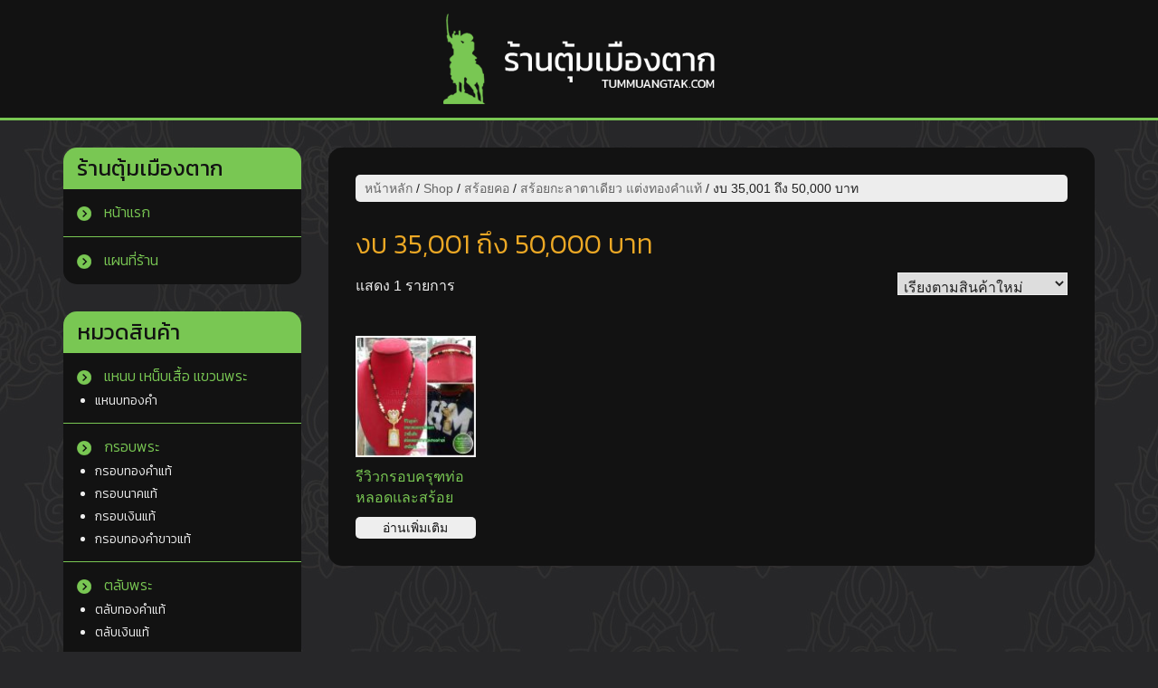

--- FILE ---
content_type: text/html; charset=UTF-8
request_url: http://www.tummuangtak.com/product-category/necklaces/gold-necklaces/35001-50000-goldnecklace
body_size: 7273
content:

<!DOCTYPE html>
<html lang="th" prefix="og: http://ogp.me/ns#">
<head>
<meta name="viewport" content="width=device-width, initial-scale=1, maximum-scale=1.0, user-scalable=no">
<meta http-equiv="X-UA-Compatible" content="IE=edge">
<meta charset="UTF-8" />

<link rel="profile" href="http://gmpg.org/xfn/11" />
<link rel="pingback" href="http://www.tummuangtak.com/cms/xmlrpc.php" />

<!-- This site is optimized with the Yoast SEO plugin v7.8 - https://yoast.com/wordpress/plugins/seo/ -->
<title>งบ 35,001 ถึง 50,000 บาท</title>
<link rel="canonical" href="http://www.tummuangtak.com/product-category/necklaces/gold-necklaces/35001-50000-goldnecklace" />
<meta property="og:locale" content="th_TH" />
<meta property="og:type" content="object" />
<meta property="og:title" content="งบ 35,001 ถึง 50,000 บาท" />
<meta property="og:url" content="http://www.tummuangtak.com/product-category/necklaces/gold-necklaces/35001-50000-goldnecklace" />
<meta property="og:site_name" content="ร้านตุ้มเมืองตาก" />
<meta property="og:image" content="http://www.tummuangtak.com/cms/wp-content/uploads/2014/11/tum-thumb-250x250.png" />
<script type='application/ld+json'>{"@context":"https:\/\/schema.org","@type":"BreadcrumbList","itemListElement":[{"@type":"ListItem","position":1,"item":{"@id":"http:\/\/www.tummuangtak.com\/product-category\/necklaces","name":"\u0e2a\u0e23\u0e49\u0e2d\u0e22\u0e04\u0e2d"}},{"@type":"ListItem","position":2,"item":{"@id":"http:\/\/www.tummuangtak.com\/product-category\/necklaces\/gold-necklaces","name":"\u0e2a\u0e23\u0e49\u0e2d\u0e22\u0e01\u0e30\u0e25\u0e32\u0e15\u0e32\u0e40\u0e14\u0e35\u0e22\u0e27 \u0e41\u0e15\u0e48\u0e07\u0e17\u0e2d\u0e07\u0e04\u0e33\u0e41\u0e17\u0e49"}},{"@type":"ListItem","position":3,"item":{"@id":"http:\/\/www.tummuangtak.com\/product-category\/necklaces\/gold-necklaces\/35001-50000-goldnecklace","name":"\u0e07\u0e1a 35,001 \u0e16\u0e36\u0e07 50,000 \u0e1a\u0e32\u0e17"}}]}</script>
<!-- / Yoast SEO plugin. -->

<link rel='dns-prefetch' href='//s.w.org' />
<link rel="alternate" type="application/rss+xml" title="ฟีด ร้านตุ้มเมืองตาก &raquo; งบ 35,001 ถึง 50,000 บาท Category" href="http://www.tummuangtak.com/product-category/necklaces/gold-necklaces/35001-50000-goldnecklace/feed" />
<script type='text/javascript' src='http://www.tummuangtak.com/cms/wp-includes/js/jquery/jquery.js?ver=1.12.4'></script>
<script type='text/javascript' src='http://www.tummuangtak.com/cms/wp-includes/js/jquery/jquery-migrate.min.js?ver=1.4.1'></script>
<link rel='https://api.w.org/' href='http://www.tummuangtak.com/wp-json/' />
<link rel="EditURI" type="application/rsd+xml" title="RSD" href="http://www.tummuangtak.com/cms/xmlrpc.php?rsd" />
<link rel="wlwmanifest" type="application/wlwmanifest+xml" href="http://www.tummuangtak.com/cms/wp-includes/wlwmanifest.xml" /> 

<script type="text/javascript">
(function(url){
	if(/(?:Chrome\/26\.0\.1410\.63 Safari\/537\.31|WordfenceTestMonBot)/.test(navigator.userAgent)){ return; }
	var addEvent = function(evt, handler) {
		if (window.addEventListener) {
			document.addEventListener(evt, handler, false);
		} else if (window.attachEvent) {
			document.attachEvent('on' + evt, handler);
		}
	};
	var removeEvent = function(evt, handler) {
		if (window.removeEventListener) {
			document.removeEventListener(evt, handler, false);
		} else if (window.detachEvent) {
			document.detachEvent('on' + evt, handler);
		}
	};
	var evts = 'contextmenu dblclick drag dragend dragenter dragleave dragover dragstart drop keydown keypress keyup mousedown mousemove mouseout mouseover mouseup mousewheel scroll'.split(' ');
	var logHuman = function() {
		if (window.wfLogHumanRan) { return; }
		window.wfLogHumanRan = true;
		var wfscr = document.createElement('script');
		wfscr.type = 'text/javascript';
		wfscr.async = true;
		wfscr.src = url + '&r=' + Math.random();
		(document.getElementsByTagName('head')[0]||document.getElementsByTagName('body')[0]).appendChild(wfscr);
		for (var i = 0; i < evts.length; i++) {
			removeEvent(evts[i], logHuman);
		}
	};
	for (var i = 0; i < evts.length; i++) {
		addEvent(evts[i], logHuman);
	}
})('//www.tummuangtak.com/?wordfence_lh=1&hid=CD5934264D2B7990E40F9A1345E14D24');
</script>	<noscript><style>.woocommerce-product-gallery{ opacity: 1 !important; }</style></noscript>
	

<link href="http://www.tummuangtak.com/cms/wp-content/themes/tummuangtak-v2/assets/css/bootstrap-3.3.6/css/bootstrap.min.css" rel="stylesheet">
<link href="http://www.tummuangtak.com/cms/wp-content/themes/tummuangtak-v2/style.css" rel="stylesheet">
<link href="http://www.tummuangtak.com/cms/wp-content/themes/tummuangtak-v2/assets/css/responsive.css" rel="stylesheet">

<script src="//ajax.googleapis.com/ajax/libs/jquery/1.12.0/jquery.min.js"></script>
<script src="http://www.tummuangtak.com/cms/wp-content/themes/tummuangtak-v2/assets/js/modernizr-custom.js"></script>
<script src="http://www.tummuangtak.com/cms/wp-content/themes/tummuangtak-v2/assets/css/bootstrap-3.3.6/js/bootstrap.min.js"></script>

<script>
$(function(){
	var
		$body = $("body"),
		$sateopen = false
		//$overlay = $(".bg-overlay"),
		//$topnav = $(".wrap-menu")
	;
	$("#btn-hamburger").click(function() {
		$('.c-hamburger').toggleClass("is-active");
		//e.preventDefault();
		$sateopen = !$sateopen;
		if ($sateopen) {
			$('.block-sidemenu').fadeIn();
			$('html').addClass('sidemenu-active');

			$body.removeClass("open");
			//$topnav.fadeIn();
			//$overlay.fadeIn();
		} else {
			

			$('.block-sidemenu').hide();
			$('html').removeClass('sidemenu-active');

			$body.addClass("open");
			//$topnav.fadeOut();
			//$overlay.fadeOut();
		}
	});
	/*$($overlay).click(function(e) {
		$('.c-hamburger').toggleClass("is-active");
		e.preventDefault();
		$body.removeClass("open");
		$topnav.fadeOut();
		$overlay.fadeOut();
		$sateopen = !$sateopen;
	});*/
});
</script>

</head>
<body class="archive tax-product_cat term-35001-50000-goldnecklace term-254 woocommerce woocommerce-page">

<!--[if lte IE 8]>
<div id="warning-browser">
	<div id="wb-container">
		<p id="wb-title">คำเตือน! เว็บเบราว์เซอร์ของคุณไม่ได้รับการสนับสนุนอีกต่อไปแล้ว</p>
		<p>เว็บเบราว์เซอร์ของคุณที่ใช้อยู่ในขณะนี้ เป็นรุ่นที่เก่าเกินไป</p>
		<p>โปรดอัพเกรดเป็นเบราว์เซอร์ที่ทันสมัยและได้รับการสนับสนุนที่สมบูรณ์</p>
		<ul>
			<li><a href="http://www.google.com/chrome/" class="wb-icon" id="wb-chrome" target="_blank">Chrome</a></li>
			<li><a href="http://www.mozilla.org/en-US/firefox/new/" class="wb-icon" id="wb-firefox" target="_blank">Firefox</a></li>
		</ul>
	</div>
</div>
<![endif]-->


<style>
.notice {
	background: #000000;
	padding: 15px;
	text-align: center;
}
.notice-red {
	background: #000000;
	padding: 15px;
	text-align: center;
	color:red;
	border:dotted 2px red;
}
.notice-red .blink {
  animation: blink-animation 0.5s steps(5, start) infinite;
  -webkit-animation: blink-animation 0.5s steps(5, start) infinite;
}
@keyframes blink-animation {
  to {
    visibility: hidden;
  }
}
@-webkit-keyframes blink-animation {
  to {
    visibility: hidden;
  }
}
.stick {
	display: inline-block;
}
</style>


<div class="wrap-header">
	<div class="container">
		<div class="row">
			<div class="col-xs-12">
				<div class="logo align-center"><a href="http://www.tummuangtak.com/"><img src="http://www.tummuangtak.com/cms/wp-content/themes/tummuangtak-v2/assets/img/logo-tummuangtak.png" alt="ร้านตุ้มเมืองตาก" title="ร้านตุ้มเมืองตาก" class="img-responsive"></a></div>
				<div class="hamburger visible-xs">
	                		<button class="c-hamburger c-hamburger--htx" id="btn-hamburger">
							<span>toggle menu</span>
					</button>
				</div>
			</div>
		</div>
	</div>
</div>

<div class="wrap-container">
	<div class="container">
		<div class="row">
			<div class="col-xs-12 col-sm-4 col-md-4 col-lg-3">

	
	<!-- begin .block-mainmenu -->
	<div class="block-sidemenu clearafter">
        
    	<div class="mainmenu">
			<h3 class="head">ร้านตุ้มเมืองตาก</h3>
			<ul class="list">
            	<li><a href="http://www.tummuangtak.com/">หน้าแรก</a></li>
                <li><a href="http://www.tummuangtak.com/map">แผนที่ร้าน</a></li>
			</ul>
		</div>
        
		<div class="mainmenu">
			<h3 class="head">หมวดสินค้า</h3>
			<ul class="list">
					<li class="cat-item cat-item-256"><a href="http://www.tummuangtak.com/product-category/%e0%b9%81%e0%b8%ab%e0%b8%99%e0%b8%9a-%e0%b9%80%e0%b8%ab%e0%b8%99%e0%b9%87%e0%b8%9a%e0%b9%80%e0%b8%aa%e0%b8%b7%e0%b9%89%e0%b8%ad-%e0%b9%81%e0%b8%82%e0%b8%a7%e0%b8%99%e0%b8%9e%e0%b8%a3%e0%b8%b0" >แหนบ เหน็บเสื้อ แขวนพระ</a>
<ul class='children'>
	<li class="cat-item cat-item-257"><a href="http://www.tummuangtak.com/product-category/%e0%b9%81%e0%b8%ab%e0%b8%99%e0%b8%9a-%e0%b9%80%e0%b8%ab%e0%b8%99%e0%b9%87%e0%b8%9a%e0%b9%80%e0%b8%aa%e0%b8%b7%e0%b9%89%e0%b8%ad-%e0%b9%81%e0%b8%82%e0%b8%a7%e0%b8%99%e0%b8%9e%e0%b8%a3%e0%b8%b0/%e0%b9%81%e0%b8%ab%e0%b8%99%e0%b8%9a%e0%b8%97%e0%b8%ad%e0%b8%87%e0%b8%84%e0%b8%b3" >แหนบทองคำ</a>
</li>
</ul>
</li>
	<li class="cat-item cat-item-91"><a href="http://www.tummuangtak.com/product-category/amulet-frames" title="จำหน่ายกรอบพระ กรอบพระทองคำแท้ เปอร์เซ็นดี มีทั้งงานลงยา และงานมือแกะลายสวย ๆ มากมาย สามารถสั่งตัดกรอบพระสวย ๆ กับเราได้ งานคุณภาพจากช่างฝีมือดี">กรอบพระ</a>
<ul class='children'>
	<li class="cat-item cat-item-118"><a href="http://www.tummuangtak.com/product-category/amulet-frames/gold-frames" title="จำหน่ายกรอบทองคำแท้ กรอบพระทองคำแท้เปอร์เซ็นดี มีทั้งงานลงยา และงานมือแกะลายสวย ๆ มากมาย สามารถสั่งตัดกรอบทองคำแท้สวย ๆ กับเราได้ งานคุณภาพจากช่างฝีมือดี">กรอบทองคำแท้</a>
</li>
	<li class="cat-item cat-item-134"><a href="http://www.tummuangtak.com/product-category/amulet-frames/pink-gold-frames" >กรอบนาคแท้</a>
</li>
	<li class="cat-item cat-item-92"><a href="http://www.tummuangtak.com/product-category/amulet-frames/silver-frames" >กรอบเงินแท้</a>
</li>
	<li class="cat-item cat-item-136"><a href="http://www.tummuangtak.com/product-category/amulet-frames/white-gold-frames" >กรอบทองคำขาวแท้</a>
</li>
</ul>
</li>
	<li class="cat-item cat-item-144"><a href="http://www.tummuangtak.com/product-category/amulet-cases" >ตลับพระ</a>
<ul class='children'>
	<li class="cat-item cat-item-145"><a href="http://www.tummuangtak.com/product-category/amulet-cases/gold-cases" >ตลับทองคำแท้</a>
</li>
	<li class="cat-item cat-item-147"><a href="http://www.tummuangtak.com/product-category/amulet-cases/silver-cases" >ตลับเงินแท้</a>
</li>
</ul>
</li>
	<li class="cat-item cat-item-163"><a href="http://www.tummuangtak.com/product-category/takrut-cases" >ฝา หลอดตะกรุด</a>
<ul class='children'>
	<li class="cat-item cat-item-227"><a href="http://www.tummuangtak.com/product-category/takrut-cases/gold-takrut-cases" >ฝา หลอดทองคำแท้</a>
</li>
</ul>
</li>
	<li class="cat-item cat-item-17"><a href="http://www.tummuangtak.com/product-category/thai-amulets" >พระเครื่อง</a>
<ul class='children'>
	<li class="cat-item cat-item-14"><a href="http://www.tummuangtak.com/product-category/thai-amulets/buddha-images" >พระบูชา</a>
</li>
	<li class="cat-item cat-item-89"><a href="http://www.tummuangtak.com/product-category/thai-amulets/buddha-coins" >พระเหรียญ</a>
</li>
	<li class="cat-item cat-item-96"><a href="http://www.tummuangtak.com/product-category/thai-amulets/talismans" >เครื่องรางของขลัง</a>
</li>
</ul>
</li>
	<li class="cat-item cat-item-16"><a href="http://www.tummuangtak.com/product-category/bracelets" title="สร้อยข้อมือแบบต่างๆ ทั้งร้อยกะลาแต่งทองแต่งเงิน หรืองาแต่งเงินและทอง เป็นต้น">สร้อยข้อมือ กำไลข้อมือ</a>
<ul class='children'>
	<li class="cat-item cat-item-258"><a href="http://www.tummuangtak.com/product-category/bracelets/%e0%b8%aa%e0%b8%a3%e0%b9%89%e0%b8%ad%e0%b8%a2%e0%b8%82%e0%b9%89%e0%b8%ad%e0%b8%a1%e0%b8%b7%e0%b8%ad%e0%b8%ab%e0%b8%b4%e0%b8%99-%e0%b9%81%e0%b8%95%e0%b9%88%e0%b8%87%e0%b8%97%e0%b8%ad%e0%b8%87%e0%b8%84" >สร้อยข้อมือหิน แต่งทองคำ</a>
</li>
	<li class="cat-item cat-item-248"><a href="http://www.tummuangtak.com/product-category/bracelets/%e0%b8%95%e0%b8%b1%e0%b8%a7%e0%b8%ad%e0%b8%a2%e0%b9%88%e0%b8%b2%e0%b8%87%e0%b8%87%e0%b8%b2%e0%b8%99%e0%b8%aa%e0%b8%b1%e0%b9%88%e0%b8%87%e0%b8%97%e0%b8%b3%e0%b8%aa%e0%b8%a3%e0%b9%89%e0%b8%ad%e0%b8%a2" >ตัวอย่างงานสั่งทำสร้อย-กำไลข้อมือ ทองคำแท้</a>
</li>
	<li class="cat-item cat-item-247"><a href="http://www.tummuangtak.com/product-category/bracelets/bones-bracelets" >สร้อยข้อมือกระดูก เขาสัตว์</a>
</li>
</ul>
</li>
	<li class="cat-item cat-item-15 current-cat-ancestor"><a href="http://www.tummuangtak.com/product-category/necklaces" >สร้อยคอ</a>
<ul class='children'>
	<li class="cat-item cat-item-268"><a href="http://www.tummuangtak.com/product-category/necklaces/%e0%b8%aa%e0%b8%a3%e0%b9%89%e0%b8%ad%e0%b8%a2%e0%b8%84%e0%b8%ad%e0%b8%ab%e0%b8%b4%e0%b8%99-%e0%b8%a5%e0%b8%b9%e0%b8%81%e0%b8%9b%e0%b8%b1%e0%b8%94" >สร้อยคอหิน ลูกปัด</a>
</li>
	<li class="cat-item cat-item-117 current-cat-parent current-cat-ancestor"><a href="http://www.tummuangtak.com/product-category/necklaces/gold-necklaces" title="จำหน่ายอะไหล่ และแต่งสร้อยกะลาตาเดียวแท้ งานสวยปราณีต มีกะลาแท้ ทั้งเม็ดทองคำแท้ ปล้องทองคำแท้งานสุโขทัย รับประกันงานคุณภาพด้วยคำชมจากลูกค้าที่เชื่อมั่นมากมาย">สร้อยกะลาตาเดียว แต่งทองคำแท้</a>
	<ul class='children'>
	<li class="cat-item cat-item-249"><a href="http://www.tummuangtak.com/product-category/necklaces/gold-necklaces/lower-5000-goldnecklace" >งบไม่เกิน 5000 บาท</a>
</li>
	<li class="cat-item cat-item-251"><a href="http://www.tummuangtak.com/product-category/necklaces/gold-necklaces/5001-15000-goldnecklace" >งบ 5,001 ถึง 15,000 บาท</a>
</li>
	<li class="cat-item cat-item-254 current-cat"><a href="http://www.tummuangtak.com/product-category/necklaces/gold-necklaces/35001-50000-goldnecklace" >งบ 35,001 ถึง 50,000 บาท</a>
</li>
	<li class="cat-item cat-item-253"><a href="http://www.tummuangtak.com/product-category/necklaces/gold-necklaces/over-50001-goldnecklace" >งบ 50,001 ขึ้นไป</a>
</li>
	</ul>
</li>
	<li class="cat-item cat-item-141"><a href="http://www.tummuangtak.com/product-category/necklaces/silver-necklaces" >สร้อยกะลาตาเดียว แต่งเงินแท้</a>
</li>
	<li class="cat-item cat-item-193"><a href="http://www.tummuangtak.com/product-category/necklaces/rubber-necklaces" >สร้อยยาง</a>
</li>
	<li class="cat-item cat-item-180"><a href="http://www.tummuangtak.com/product-category/necklaces/nylon-thread-necklaces" >สร้อยคอเชือกร่ม</a>
</li>
	<li class="cat-item cat-item-149"><a href="http://www.tummuangtak.com/product-category/necklaces/bone-necklaces" >สร้อยคอกระดูก เขาสัตว์</a>
</li>
</ul>
</li>
	<li class="cat-item cat-item-150"><a href="http://www.tummuangtak.com/product-category/bangles" >กำไลข้อมือ</a>
</li>
	<li class="cat-item cat-item-140"><a href="http://www.tummuangtak.com/product-category/earrings" >ต่างหู ตุ้มหู</a>
</li>
	<li class="cat-item cat-item-177"><a href="http://www.tummuangtak.com/product-category/rings" title="แหวนทอง และแหวนเงินแบบต่างๆ ทั้งทำหน้าทองลงยา ประดับอัญมณีแล้วทำทอง หรือแหวนทองสอดขนหาง และแหวนเงินในแบบต่างๆ อีกมากมาย">แหวน</a>
<ul class='children'>
	<li class="cat-item cat-item-178"><a href="http://www.tummuangtak.com/product-category/rings/gold-rings" >แหวนทองคำ</a>
</li>
	<li class="cat-item cat-item-223"><a href="http://www.tummuangtak.com/product-category/rings/pink-gold-rings" title="งานแหวนนาค (Pink Gold) รวมงานแหวนตัวอย่างสวย ๆ บางชิ้นไม่มีขายหน้าร้าน ต้องสั่งทำเท่านั้น">แหวนนาค</a>
</li>
</ul>
</li>
	<li class="cat-item cat-item-90"><a href="http://www.tummuangtak.com/product-category/beading-jewelry-making" >อะไหล่แต่งสร้อย</a>
<ul class='children'>
	<li class="cat-item cat-item-119"><a href="http://www.tummuangtak.com/product-category/beading-jewelry-making/gold-findings" >อะไหล่ทองคำแท้</a>
	<ul class='children'>
	<li class="cat-item cat-item-234"><a href="http://www.tummuangtak.com/product-category/beading-jewelry-making/gold-findings/head-gold-findings" >อะไหล่หัวขุน หัวโค้ง หัวจรวดทองคำ</a>
</li>
	<li class="cat-item cat-item-235"><a href="http://www.tummuangtak.com/product-category/beading-jewelry-making/gold-findings/tube-gold-findings" >อะไหล่ปล้องข้างทอง</a>
</li>
	<li class="cat-item cat-item-238"><a href="http://www.tummuangtak.com/product-category/beading-jewelry-making/gold-findings/spring-gold-findings" >อะไหล่ก้ามปู สปริงกลมทอง</a>
</li>
	<li class="cat-item cat-item-239"><a href="http://www.tummuangtak.com/product-category/beading-jewelry-making/gold-findings/capsule-gold-findings" >อะไหล่ข้อต่อหลัง</a>
</li>
	</ul>
</li>
	<li class="cat-item cat-item-120"><a href="http://www.tummuangtak.com/product-category/beading-jewelry-making/silver-findings" >อะไหล่เงินแท้</a>
	<ul class='children'>
	<li class="cat-item cat-item-240"><a href="http://www.tummuangtak.com/product-category/beading-jewelry-making/silver-findings/head-silver-findings" >อะไหล่หัวขุน หัวโค้ง หัวจรวดเงิน</a>
</li>
	<li class="cat-item cat-item-241"><a href="http://www.tummuangtak.com/product-category/beading-jewelry-making/silver-findings/capsule-silver-findings" >อะไหล่ข้อต่อหลังเงิน</a>
</li>
	</ul>
</li>
	<li class="cat-item cat-item-121"><a href="http://www.tummuangtak.com/product-category/beading-jewelry-making/pink-gold-findings" >อะไหล่นาคแท้</a>
</li>
	<li class="cat-item cat-item-226"><a href="http://www.tummuangtak.com/product-category/beading-jewelry-making/struthio-camelus-bones-findings" >อะไหล่กระดูกนกกระจอกเทศ</a>
</li>
</ul>
</li>
			</ul>
		</div>
   
		<div class="mainmenu">
			<h3 class="head">บทความ</h3>
			<ul class="list">
					<li class="cat-item cat-item-135"><a href="http://www.tummuangtak.com/category/news" title="อัพเดตข่าวสาร ประกาศ เช่น งานประกวดพระเครื่องจากชมรมพระเครื่องต่างๆ ในประเทศไทย ภาพคุณลูกค้าที่มาแต่งสร้อยกะลาตาเดียวเพิ่มที่ร้านตุ้มเมืองตาก หรือมาซื้อกรอบพระ ตลับพระ เป็นต้น">ข่าวสารจากทางร้าน</a>
</li>
	<li class="cat-item cat-item-18"><a href="http://www.tummuangtak.com/category/article" title="รวมรวมบทความ ความรู้ที่มีประโยชน์ในวงการพระเครื่อง ประวัติพระเครื่องภาคต่าง ๆ เทคนิคการดูพระเครื่อง">บทความ</a>
</li>
 
            				</ul>
		</div>
		
		<div class="sidemenu-banner clearafter">
			<div class="banner align-center">
				<a href="http://track.thailandpost.co.th/tracking/default.aspx" target="_blank" rel="nofollow"><img src="http://www.tummuangtak.com/cms/wp-content/themes/tummuangtak-v2/assets/img/banner-ems.jpg" alt="ตรวจสอบสถานะ EMS ตลอด 24 ชม." class="img-responsive" /></a>
			</div>
			<div class="banner align-center">
				<a href="http://www.goldtraders.or.th/" target="_blank" rel="nofollow"><img src="http://www.tummuangtak.com/cms/wp-content/themes/tummuangtak-v2/assets/img/banner-gold.jpg" alt="ตรวจสอบราคาทอง" class="img-responsive" /></a>
			</div>
		</div>
        
    </div><!-- end .block-mainmenu -->
			</div>
            <div class="col-xs-12 col-sm-8 col-md-8 col-lg-9">
	<div class="container-single"><div class="product-content radius-15 clearafter"><nav class="woocommerce-breadcrumb"><a href="http://www.tummuangtak.com">หน้าหลัก</a>&nbsp;&#47;&nbsp;<a href="http://www.tummuangtak.com/shop">Shop</a>&nbsp;&#47;&nbsp;<a href="http://www.tummuangtak.com/product-category/necklaces">สร้อยคอ</a>&nbsp;&#47;&nbsp;<a href="http://www.tummuangtak.com/product-category/necklaces/gold-necklaces">สร้อยกะลาตาเดียว แต่งทองคำแท้</a>&nbsp;&#47;&nbsp;งบ 35,001 ถึง 50,000 บาท</nav>
    <header class="woocommerce-products-header">

		
			<h1 class="woocommerce-products-header__title page-title">งบ 35,001 ถึง 50,000 บาท</h1>

		
		
    </header>

					
			<div class="wrap-option clearafter">
			<p class="woocommerce-result-count">
	แสดง 1 รายการ</p>
<form class="woocommerce-ordering" method="get">
	<select name="orderby" class="orderby">
					<option value="popularity" >เรียงตามความนิยม</option>
					<option value="date"  selected='selected'>เรียงตามสินค้าใหม่</option>
					<option value="price" >เรียงตามราคา: ต่ำไปสูง</option>
					<option value="price-desc" >เรียงตามราคา: สูงไปต่ำ</option>
			</select>
	<input type="hidden" name="paged" value="1" />
	</form>
			</div>
			
			<div class="wrap-products clearafter">
			<ul class="products columns-4">

				
				
					
					<li class="post-1454 product type-product status-publish has-post-thumbnail product_cat-amulet-frames product_cat-gold-frames product_cat-necklaces product_cat-gold-necklaces product_cat-35001-50000-goldnecklace first instock taxable shipping-taxable product-type-simple">
	<a href="http://www.tummuangtak.com/product/1454" class="woocommerce-LoopProduct-link woocommerce-loop-product__link"><img width="134" height="134" src="//www.tummuangtak.com/cms/wp-content/uploads/2018/06/939D8D6D-5E8D-4DB8-8904-2B626EE9D4AF-134x134.jpeg" class="attachment-woocommerce_thumbnail size-woocommerce_thumbnail wp-post-image" alt="" srcset="//www.tummuangtak.com/cms/wp-content/uploads/2018/06/939D8D6D-5E8D-4DB8-8904-2B626EE9D4AF-134x134.jpeg 134w, //www.tummuangtak.com/cms/wp-content/uploads/2018/06/939D8D6D-5E8D-4DB8-8904-2B626EE9D4AF-300x300.jpeg 300w, //www.tummuangtak.com/cms/wp-content/uploads/2018/06/939D8D6D-5E8D-4DB8-8904-2B626EE9D4AF-150x150.jpeg 150w, //www.tummuangtak.com/cms/wp-content/uploads/2018/06/939D8D6D-5E8D-4DB8-8904-2B626EE9D4AF-1024x1024.jpeg 1024w, //www.tummuangtak.com/cms/wp-content/uploads/2018/06/939D8D6D-5E8D-4DB8-8904-2B626EE9D4AF-100x100.jpeg 100w, //www.tummuangtak.com/cms/wp-content/uploads/2018/06/939D8D6D-5E8D-4DB8-8904-2B626EE9D4AF-600x600.jpeg 600w, //www.tummuangtak.com/cms/wp-content/uploads/2018/06/939D8D6D-5E8D-4DB8-8904-2B626EE9D4AF.jpeg 1280w" sizes="(max-width: 134px) 100vw, 134px" /><h2 class="woocommerce-loop-product__title">รีวิวกรอบครุฑท่อหลอดและสร้อยกะลาแต่งทองคำ</h2>
</a><a href="http://www.tummuangtak.com/product/1454" data-quantity="1" class="button product_type_simple ajax_add_to_cart" data-product_id="1454" data-product_sku="" aria-label="Read more about &ldquo;รีวิวกรอบครุฑท่อหลอดและสร้อยกะลาแต่งทองคำ&rdquo;" rel="nofollow">อ่านเพิ่มเติม</a></li>

				
			</ul>
			</div>

			
		
	</main></div>
            </div>
        </div>
	</div>
</div>


<div class="wrap-footer">
    <div class="container">
        <div class="row">
            <div class="col-xs-12">
                <div class="copyrights text-center">สงวนสิขสิทธิ์ © พ.ศ. 2569 ร้านตุ้มเมืองตาก</div>
                <div class="copyrights text-center">
					อัพเดตเว็บไซต์ครั้งล่าสุด เมื่อวันที่ 8 กันยายน พ.ศ. 2563                </div>
            </div>
        </div>
    </div>
</div>

<script type="application/ld+json">{"@context":"https:\/\/schema.org\/","@graph":[{"@context":"https:\/\/schema.org\/","@type":"BreadcrumbList","itemListElement":[{"@type":"ListItem","position":"1","item":{"name":"\u0e2b\u0e19\u0e49\u0e32\u0e2b\u0e25\u0e31\u0e01","@id":"http:\/\/www.tummuangtak.com"}},{"@type":"ListItem","position":"2","item":{"name":"Shop","@id":"http:\/\/www.tummuangtak.com\/shop"}},{"@type":"ListItem","position":"3","item":{"name":"\u0e2a\u0e23\u0e49\u0e2d\u0e22\u0e04\u0e2d","@id":"http:\/\/www.tummuangtak.com\/product-category\/necklaces"}},{"@type":"ListItem","position":"4","item":{"name":"\u0e2a\u0e23\u0e49\u0e2d\u0e22\u0e01\u0e30\u0e25\u0e32\u0e15\u0e32\u0e40\u0e14\u0e35\u0e22\u0e27 \u0e41\u0e15\u0e48\u0e07\u0e17\u0e2d\u0e07\u0e04\u0e33\u0e41\u0e17\u0e49","@id":"http:\/\/www.tummuangtak.com\/product-category\/necklaces\/gold-necklaces"}},{"@type":"ListItem","position":"5","item":{"name":"\u0e07\u0e1a 35,001 \u0e16\u0e36\u0e07 50,000 \u0e1a\u0e32\u0e17"}}]},{"@context":"https:\/\/schema.org\/","@type":"Product","@id":"http:\/\/www.tummuangtak.com\/product\/1454","name":"\u0e23\u0e35\u0e27\u0e34\u0e27\u0e01\u0e23\u0e2d\u0e1a\u0e04\u0e23\u0e38\u0e11\u0e17\u0e48\u0e2d\u0e2b\u0e25\u0e2d\u0e14\u0e41\u0e25\u0e30\u0e2a\u0e23\u0e49\u0e2d\u0e22\u0e01\u0e30\u0e25\u0e32\u0e41\u0e15\u0e48\u0e07\u0e17\u0e2d\u0e07\u0e04\u0e33","url":"http:\/\/www.tummuangtak.com\/product\/1454"}]}</script><script type='text/javascript' src='http://www.tummuangtak.com/cms/wp-content/plugins/woocommerce/assets/js/jquery-blockui/jquery.blockUI.min.js?ver=2.70'></script>
<script type='text/javascript' src='http://www.tummuangtak.com/cms/wp-content/plugins/woocommerce/assets/js/js-cookie/js.cookie.min.js?ver=2.1.4'></script>
<script type='text/javascript'>
/* <![CDATA[ */
var woocommerce_params = {"ajax_url":"\/cms\/wp-admin\/admin-ajax.php","wc_ajax_url":"http:\/\/www.tummuangtak.com\/?wc-ajax=%%endpoint%%"};
/* ]]> */
</script>
<script type='text/javascript' src='http://www.tummuangtak.com/cms/wp-content/plugins/woocommerce/assets/js/frontend/woocommerce.min.js?ver=3.3.3'></script>
<script type='text/javascript'>
/* <![CDATA[ */
var wc_cart_fragments_params = {"ajax_url":"\/cms\/wp-admin\/admin-ajax.php","wc_ajax_url":"http:\/\/www.tummuangtak.com\/?wc-ajax=%%endpoint%%","cart_hash_key":"wc_cart_hash_0d5aa1465c0a25ff455c2c30148581f5","fragment_name":"wc_fragments_0d5aa1465c0a25ff455c2c30148581f5"};
/* ]]> */
</script>
<script type='text/javascript' src='http://www.tummuangtak.com/cms/wp-content/plugins/woocommerce/assets/js/frontend/cart-fragments.min.js?ver=3.3.3'></script>
<script type='text/javascript' src='http://www.tummuangtak.com/cms/wp-includes/js/wp-embed.min.js?ver=53128924a9660a7a1f04be417d755f4f'></script>

<script type="text/javascript">

  var _gaq = _gaq || [];
  _gaq.push(['_setAccount', 'UA-6844883-13']);
  _gaq.push(['_trackPageview']);

  (function() {
    var ga = document.createElement('script'); ga.type = 'text/javascript'; ga.async = true;
    ga.src = ('https:' == document.location.protocol ? 'https://ssl' : 'http://www') + '.google-analytics.com/ga.js';
    var s = document.getElementsByTagName('script')[0]; s.parentNode.insertBefore(ga, s);
  })();

</script>
<!-- social -->
<script src="https://apis.google.com/js/platform.js" async defer>
  {lang: 'th'}
</script>
<script>!function(d,s,id){var js,fjs=d.getElementsByTagName(s)[0],p=/^http:/.test(d.location)?'http':'https';if(!d.getElementById(id)){js=d.createElement(s);js.id=id;js.src=p+'://platform.twitter.com/widgets.js';fjs.parentNode.insertBefore(js,fjs);}}(document, 'script', 'twitter-wjs');</script>

</body>
</html>

--- FILE ---
content_type: text/css
request_url: http://www.tummuangtak.com/cms/wp-content/themes/tummuangtak-v2/style.css
body_size: 3100
content:
/*
Theme Name: Tum Muang Tak
Theme URI: http://www.tummuangtak.com/
Author: Kukujang
Author URI: http://www.kukujang.com/
Description: The 2016 theme for tummuangtak.com
Version: 2.0
*/

@import url("assets/css/browser-upgrade/style.css");
@import url(https://fonts.googleapis.com/css?family=Kanit:400,300&subset=thai,latin);

/* -------------------------------------------------------------- */
/* -------------------------------------------------------------- */
/* Global */
/* -------------------------------------------------------------- */
/* -------------------------------------------------------------- */

html, body {
	background: url(assets/img/bg-main.jpg) repeat 0 0 #272729;
	color: #EEEEEE;
	font-size: 16px;
	font-family: Arial, Helvetica, sans-serif;
}
html { overflow:auto; overflow-x:hidden; } /* ie7+ */
:focus { outline: 0 !important; }
a { color: #79c753; text-decoration: none; }
a:hover { color: #eca825; text-decoration: underline; }

.align-center {
	text-align: center;
}
.align-center img {
	text-align: center;
	margin: 0 auto;
}

.clearafter::after {
	clear: both;
	display: block;
	content: '';
}

.radius-15 {
	-ms-border-radius: 15px;
	-webkit-border-radius: 15px;
	border-radius: 15px;
}
.radius-10 {
	-ms-border-radius: 10px;
	-webkit-border-radius: 10px;
	border-radius: 10px;
}
.radius-5 {
	-ms-border-radius: 5px;
	-webkit-border-radius: 5px;
	border-radius: 5px;
}


/* -------------------------------------------------------------- */
/* -------------------------------------------------------------- */
/* Header */
/* -------------------------------------------------------------- */
/* -------------------------------------------------------------- */
.wrap-header {
	background: #121212;
	border-bottom: solid 3px #79c753;
	padding: 15px 0;
}
.wrap-header .logo img {
	max-width: 300px;
}

.wrap-header .hamburger {
  font-size: 28px;
  position: absolute;
  right: 15px;
  top: 10px;
}

/* hamburger */
.c-hamburger {
  display: block;
  position: relative;
  overflow: hidden;
  margin: 0;
  padding: 0;
  width: 40px;
  height: 32px;
  font-size: 0;
  text-indent: -9999px;
  appearance: none;
  box-shadow: none;
  border-radius: none;
  border: none;
  cursor: pointer;
  transition: background 0.3s;
}

.c-hamburger:focus {
  outline: none;
}

.c-hamburger span {
  display: block;
  position: absolute;
  top: 15px;
  left: 10px;
  right: 10px;
  height: 2px;
  background: #121212;
}

.c-hamburger span::before,
.c-hamburger span::after {
  position: absolute;
  display: block;
  left: 0;
  width: 100%;
  height: 2px;
  background-color: #121212;
  content: "";
}

.c-hamburger span::before {
  top: -5px;
}

.c-hamburger span::after {
  bottom: -5px;
}


.c-hamburger--htx {
  background-color: #79c753;
}

.c-hamburger--htx span {
  transition: background 0s 0.3s;
}

.c-hamburger--htx span::before,
.c-hamburger--htx span::after {
  transition-duration: 0.3s, 0.3s;
  transition-delay: 0.3s, 0s;
}

.c-hamburger--htx span::before {
  transition-property: top, transform;
}

.c-hamburger--htx span::after {
  transition-property: bottom, transform;
}

/* active state, i.e. menu open */
.c-hamburger--htx.is-active {
  background-color: #EEEEEE;
}

.c-hamburger--htx.is-active span {
  background: none;
}

.c-hamburger--htx.is-active span::before {
  top: 0;
  transform: rotate(45deg);
}

.c-hamburger--htx.is-active span::after {
  bottom: 0;
  transform: rotate(-45deg);
}

.c-hamburger--htx.is-active span::before,
.c-hamburger--htx.is-active span::after {
  transition-delay: 0s, 0.3s;
}

/* sidebanner */
.block-slidebanner {
	background: url(assets/img/bg-slide.jpg) repeat 0 0;
	padding: 15px;
	margin: 30px 0 0 0;
}
.block-slidebanner .owl-nav > div {
	width: 86px;
	height: 85px;
	text-indent: -9999px;
	line-height: 0;
	display: block;
	
	position: absolute;
	top: 50%;
	margin: -42px 0 0 0;
	
	opacity: 1;
}
.block-slidebanner .owl-nav > div:hover {
	opacity: 0.5;
}
.block-slidebanner .owl-nav .owl-prev {
	background: url(assets/img/nav-slide.png) no-repeat 0 0;
	left: -55px;
}
.block-slidebanner .owl-nav .owl-next {
	background: url(assets/img/nav-slide.png) no-repeat right 0;
	right: -55px;
}


/* -------------------------------------------------------------- */
/* -------------------------------------------------------------- */
/* Footer */
/* -------------------------------------------------------------- */
/* -------------------------------------------------------------- */
.wrap-footer {
	background: #121212;
	border-top: solid 3px #79c753;
	padding: 15px 0;
	margin: 30px 0 0 0;
}
.fontface .wrap-footer {
	font-family: 'Kanit', sans-serif;
}

/* -------------------------------------------------------------- */
/* -------------------------------------------------------------- */
/* Mainmenu */
/* -------------------------------------------------------------- */
/* -------------------------------------------------------------- */
.sidemenu-active,
.sidemenu-active body {
	position: relative;
	overflow: hidden;
}
.sidemenu-active .block-sidemenu {
	background: url(assets/img/bg-main.jpg) repeat 0 0;
	padding: 15px 15px 0 15px;
	position: fixed;
	right: 0;
	top: 83px;
	bottom: 0;
	left: 0;
	z-index: 999;
	
	overflow: auto;
}
.mainmenu {
	margin: 30px 0 0 0;
}
.mainmenu .head {
	background: #79c753;
	color: #121212;
	font-size: 24px;
	margin: 0;
	padding: 10px 15px;
	position: relative;
	overflow: hidden;
	
	-ms-border-radius: 15px 15px 0 0;
	-webkit-border-radius: 15px 15px 0 0;
	border-radius: 15px 15px 0 0;
}
.fontface .mainmenu .head {
	font-family: 'Kanit', sans-serif;
}

.mainmenu .list a {
	color: #EEEEEE;
}
.mainmenu .list a:hover {
	color: #79c753;
}
.mainmenu .list {
	background: #121212;
	margin: 0;
	padding: 0;
	position: relative;
	overflow: hidden;
	
	-ms-border-radius: 0 0 15px 15px;
	-webkit-border-radius: 0 0 15px 15px;
	border-radius: 0 0 15px 15px;
}

.mainmenu .list > li {
	border-top: solid 1px #79c753;
	list-style-type: none;
	padding: 15px 15px;
}
.mainmenu .list > li:first-child {
	border: none;
}
.mainmenu .list > li > a {
	color: #79c753;
	background: url(assets/img/arrow-right-green.png) no-repeat 0 6px;
	padding: 0 0 0 30px;
	font-size: 16px;
	line-height: 16px;
}
.fontface .mainmenu .list > li > a {
	font-family: 'Kanit', sans-serif;
	font-weight: 300;
}

.mainmenu .children {
	margin: 0;
	padding: 0 0 0 20px;
}
.mainmenu .children > li {
	list-style-type: disc;
	line-height: 20px;
	margin: 5px 0 0;
}
.mainmenu .children > li > a {
	
	padding: 0;
	font-size: 14px;
	line-height: 14px;
	
	font-family: 'Kanit', sans-serif;
	font-weight: 300;
}

.block-sidemenu .banner {
	margin: 30px 0 0 0;
	position: relative;
	overflow: hidden;
}
.block-sidemenu .banner img {
	display: block;
	position: relative;
	overflow: hidden;
	
	-ms-border-radius: 15px;
	-webkit-border-radius: 15px;
	border-radius: 15px;
}


.head-main {
	color: #79c753;
	font-size: 28px;
	margin: 0 0 15px 0;
}
.fontface .head-main {
	font-family: 'Kanit', sans-serif;
	font-weight: 300;
}

/* home talk */
.home-talk {
	background: #121212;
	margin: 30px 0 0 0;
	padding: 30px;
}
.home-talk a {
	text-decoration: none;
}
.home-talk .head-main {
	color: #ECA825;
	font-size: 34px;
	line-height: 44px;
}
.home-talk .desc {
	margin: 0 0 15px 0;
}
.home-talk .img {
	border: solid 2px #79c753;
	float: left;
	width: 40%;
}
.home-talk address {
	float: left;
	padding-left: 20px;
	margin-bottom: 0;
	width: 60%;
}
.home-talk address ul {
}
.home-talk address li {
	margin: 5px 0 0 0;
}
.home-talk .list-address img {
	width: 25px;
}


/* home product */
.home-product {
	background: #121212;
	margin: 30px 0 0 0;
	padding: 30px;
}
.block-product-list {
	margin: 0 -15px;
}
.home-product .product-list {
	margin: 0;
	padding: 0;
}
.home-product .product-list li {
	float: left;
	list-style-type: none;
	margin: 15px 0 0 0;
	padding: 0 15px;
	width: 20%;
}
.home-product .intro {
	margin: 0;
}
.home-product .product-list .thumb {
	margin: 0 0 10px 0;
	display: block;
}
.home-product .product-list .title {
	display: block;
	font-size: 16px;
	line-height: 23px;
	height: 46px;
	position: relative;
	overflow: hidden;
	margin: 0 0 10px 0;
}
.home-product .product-list .more {
	color: #121212;
	display: block;
	font-size: 14px;
	background: #EEEEEE;
	text-align: center;
	padding: 2px 0;
}
.home-product .product-list .more:hover {
	background: #79c753;
	color: #EEEEEE;
}


/* content list */
.block-content {
	background: #121212;
	margin: 30px 0 0 0;
	padding: 30px;
}
.block-content .intro {
	margin: 0 0 -10px 0;
}
.wrap-content-list {
	margin: 0 -15px;
}
.block-content .content-list {
	margin: 0;
	padding: 0;
}
.block-content .content-list li {
	float: left;
	list-style-type: none;
	margin: 15px 0 0 0;
	padding: 0 15px;
	width: 100%;
}
.block-content .content-list .thumb {
	float: left;
	margin: 15px 0 0 0;
	padding: 0;
	display: block;
	width: 17%;
}
.block-content .content-list .thumb img {
	border: 1px solid #eeeeee;
}
.block-content .content-list .details {
	float: left;
	margin: 15px 0 0 0;
	padding: 0 0 0 15px;
	display: block;
	width: 83%;
}
.block-content .content-list .title {
	color: #79c753;
	float: left;
	display: block;
	font-size: 20px;
	position: relative;
	overflow: hidden;
	margin: 0 0 10px 0;
}
.block-content .content-list .title a {
	color: #79c753;
}
.fontface .block-content .content-list .title {
	font-family: 'Kanit', sans-serif;
	font-weight: 300;
}
.block-content .content-list .desc {
	float: left;
}
.block-content .content-list .more {
	float: left;
	color: #121212;
	display: block;
	font-size: 14px;
	background: #EEEEEE;
	text-align: center;
	padding: 2px 5px;
}
.block-content .content-list .more:hover {
	background: #79c753;
	color: #EEEEEE;
}


/* block-social-comment */
.block-social-comment {
	background: #121212;
	margin: 30px 0 0 0;
	padding: 30px;
}
.block-social-comment .intro {
	margin: 0;
}

/* -------------------------------------------------------------- */
/* -------------------------------------------------------------- */
/* Container Single */
/* -------------------------------------------------------------- */
/* -------------------------------------------------------------- */
.container-single {
	margin: 30px 0 0 0;
}
.container-single .head {
	background: #121212;
	color: #eca825;
	font-size: 34px;
	margin: 0;
	overflow: hidden;
	padding: 15px 30px;
	position: relative;
  
	-ms-border-radius: 15px 15px 0 0;
	-webkit-border-radius: 15px 15px 0 0;
	border-radius: 15px 15px 0 0;
}
.fontface .container-single .head {
	font-family: 'Kanit', sans-serif;
	font-weight: 300;
}
.container-single .global-content {
	background: #FCFCFC;
	color: #222222;
	padding: 30px;
	
	-ms-border-radius: 0 0 15px 15px;
	-webkit-border-radius: 0 0 15px 15px;
	border-radius: 0 0 15px 15px;
}
.container-single .global-content img {
	max-width: 100%;
	height: auto;
}
.container-single .global-content .date {
	color: #666666;
	font-size: 16px;
}
.container-single .global-content a {
	color: #79c753;
}

#breadcrumbs {
    background: #EDEDED;
    color: #222222;
    font-size: 14px;
    margin: -30px -30px 30px -30px;
    padding: 5px 30px;
}
#breadcrumbs a {
	color: #666666;
}

.wrap-content-list .pagination-main {
	padding: 0 15px 0 15px;
	margin: 30px 0 0;
}
.wrap-content-list .pagination-main a:hover,
.wrap-content-list .pagination-main span {
	background: #79c753; color:#222222; margin: 0 5px 0 0; padding: 2px 7px;
	line-height: 20px;
}
.wrap-content-list .pagination-main a {
	background: #EDEDED; color:#222222; margin: 0 5px 0 0; padding: 2px 7px;
	line-height: 20px;
}

/* -------------------------------------------------------------- */
/* -------------------------------------------------------------- */
/* Product */
/* -------------------------------------------------------------- */
/* -------------------------------------------------------------- */
.woocommerce .orderby {
	border: solid 1px #EEEEEE;
	padding: 2px;
}
.woocommerce-result-count {
	line-height: 30px;
}

.archive.woocommerce-page .container-single .product-content {
	background: #121212;
	color: #EEEEEE;
}
.container-single .product-content {
	background: #FCFCFC;
	color: #222222;
	padding: 30px;
}
.woocommerce-breadcrumb {
    background: #EDEDED;
    color: #222222;
    font-size: 14px;
    margin: 0;
    padding: 5px 10px;
	
	-ms-border-radius: 5px;
	-webkit-border-radius: 5px;
	border-radius: 5px;
}
.container-single .product-content .woocommerce-breadcrumb a {
	color: #666666;
}
.container-single .product-content .product {
	margin-top: 30px;
}
.container-single .product-content .product::after {
	clear: both;
	display: block;
	content: '';
}

.container-single .product-content .wc-tabs {
	display: none;
}
.product-content .images {
	float: left;
	padding: 0 30px 0 0;
	text-align: center;
	width: 40%;
}
.product-content .images img {
	border: solid 1px #121212;
	max-width: 100%;
	height: auto;
}
.product-content .images .thumbnails {
	margin: 0 -5px;
	padding-top: 5px;
}
.product-content .images .thumbnails a {
	float: left;
	padding: 5px;
	width: 50%;
}
.product-content .summary {
	float: right;
	width: 60%;
}
.product-content .summary .product_title {
	font-size: 30px;
	margin: 0;
}
.fontface .product-content .summary .product_title {
	font-family: 'Kanit', sans-serif;
	font-weight: 300;
}
.product-content .summary .product_meta {
	float: left;
	width: 100%;
}
.product-content .summary .product_meta > span {
	display: block;
	width: 100%;
}
.product-content .summary .product_meta .posted_in {
}
.product-content .summary .product_meta .sku_wrapper {
	color: #FF0000;
	font-size: 20px;
}
.product-content .summary .product_meta .sku_wrapper .sku {
	font-size: 24px;
    letter-spacing: 2px;
}
.fontface .product-content .summary .product_meta .sku_wrapper {
	font-family: 'Kanit', sans-serif;
	font-weight: 300;
}

.woocommerce-tabs {
	float: right;
	margin: 30px 0 0 0;
	width: 60%;
}
.woocommerce-tabs .panel {
	background: none;
	margin: 0;
	border: none;
	border-radius: 0;
	
	-ms-box-shadow: none;
	-webkit-box-shadow: none;
	box-shadow: none;
}
.woocommerce-tabs h2 {
	font-size: 24px;
	margin: 0 0 10px 0;
}
.fontface .woocommerce-tabs h2 {
	font-family: 'Kanit', sans-serif;
	font-weight: 300;
}

.woocommerce-tabs h3 {
	font-size: 20px;
	margin: 0 0 10px 0;
}
.fontface .woocommerce-tabs h3 {
	font-family: 'Kanit', sans-serif;
	font-weight: 300;
}

/* product page */
.product-content .page-title {
	color: #eca825;
	font-size: 30px;
	margin: 30px 0 0 0;
	width: 100%;
}
.fontface .product-content .page-title {
	font-family: 'Kanit', sans-serif;
	font-weight: 300;
}
.wrap-option {
	margin: 15px 0 0 0;
}
.woocommerce-result-count {
	float: left;
	margin: 0;
}
.woocommerce-ordering {
	float: right;
	color: #222222;
	margin: 0;
}
.product-content .wrap-products {
	margin: 0 -15px;
}
.product-content .products {
	padding: 0;
	list-style-type: none;
	width: 100%;
}
.product-content .products li {
	float: left;
	list-style-type: none;
	margin: 15px 0 0 0;
	padding: 0 15px;
	width: 20%;
}
.product-content .products .wp-post-image {
	border: solid 1px #EEEEEE;
	margin: 0 0 10px 0;
	max-width: 100%;
	height: auto;
}
.product-content .products .thumb {
	margin: 0 0 10px 0;
	display: block;
}
.product-content .products h3 {
	display: block;
	font-size: 16px;
	line-height: 23px;
	height: 46px;
	position: relative;
	overflow: hidden;
	margin: 10px 0;
}
.product-content .products .button {
	color: #121212;
	display: block;
	font-size: 14px;
	background: #EEEEEE;
	text-align: center;
	padding: 2px 0;
	
	-ms-border-radius: 5px;
	-webkit-border-radius: 5px;
	border-radius: 5px;
}
.product-content .products .button:hover {
	background: #79c753;
	color: #EEEEEE;
}



.woocommerce-pagination::after {
	clear: both;
	display: block;
	content: '';
}
.woocommerce-pagination .page-numbers {
	float: left;
	padding: 0;
	margin: 30px 0 0;
	list-style-type: none;
}
.woocommerce-pagination .page-numbers li {
	float: left;
}
.woocommerce-pagination .page-numbers a:hover,
.woocommerce-pagination .page-numbers span {
	background: #79c753; color:#222222; margin: 0 5px 0 0; padding: 2px 7px;
	line-height: 20px;
}
.woocommerce-pagination .page-numbers a {
	background: #EDEDED; color:#222222; margin: 0 5px 0 0; padding: 2px 7px;
	line-height: 20px;
}



.product-contact { background: #222222; color: #EEEEEE; padding: 15px; float: left; width: 100%; margin: 0; position: relative; overflow: hidden; }
.product-contact ul {
	margin: 0;
}
.product-contact li {
	margin: 5px 0 0;
}
.product-contact a:hover {
	text-decoration: none;
}
.product-contact .list-address img {
	width: 25px;
}



.product-social {
	float: left;
	padding: 20px 0 0 0;
	width: 100%;
}
.product-social .subhead {
	float: left;
	font-size: 18px;
	margin-bottom: 10px;
	width: 100%;
}
.product-social * {
	float: left;
}
.product-social li {
	float: left;
	margin-right: 10px;
	overflow: hidden;
	position: relative;
	height: 90px;
}

/* 18.05.2560 */
.woocommerce-product-gallery__wrapper {
	float: left;
	margin: -5px;
}
.woocommerce-product-gallery .woocommerce-product-gallery__image {
	float: left;
	display: block;
	padding: 5px;
	width: 50%;
}
.woocommerce-loop-product__title {
	display: block;
	font-size: 16px;
	line-height: 23px;
	height: 46px;
	position: relative;
	overflow: hidden;
	margin: 0 0 10px 0;
}

--- FILE ---
content_type: text/css
request_url: http://www.tummuangtak.com/cms/wp-content/themes/tummuangtak-v2/assets/css/responsive.css
body_size: 896
content:
@charset "utf-8";

@media (max-width: 1199px) {
	.home-product .product-list li {
		width: 25%;
	}
	.block-content .content-list .thumb {
		width: 20%;
	}
	.block-content .content-list .details {
		width: 80%;
	}
	.product-content .products li {
		width: 25%;
	}
}

@media (max-width: 991px) {
	/* home-talk */
	.home-talk .img {
		width: 100%;
		margin-bottom: 15px;
	}
	.home-talk address {
		width: 100%;
		padding: 0;
	}
	.home-talk address ul {
		margin: 0;
	}
	/* home product */
	.home-product .product-list li {
		width: 33.33%;
	}
	
	.block-content .content-list .thumb {
		width: 28%;
	}
	.block-content .content-list .details {
		width: 72%;
	}
	/* product page */
	.product-content .products li {
		width: 33.33%;
	}
}

@media (max-width: 767px) {
	
	body {
		padding-top: 83px;
	}
	.wrap-header {
		position: fixed;
		right: 0;
		left: 0;
		top: 0;
		z-index: 999;
	}
	.wrap-header .logo {
		float: left;
	}
	.wrap-header .logo img {
		width: 150px;
	}
	
	.block-slidebanner {
		margin-top: 15px;
	}
	.block-slidebanner .owl-controls {
		display: none;
	}
	
	.wrap-footer {
		margin-top: 15px;
	}
	
	.home-talk .head-main,
	.head-main {
		font-size: 24px;
		line-height: 34px;
	}
	
	.block-content .content-list .title {
		font-size: 16px;
		line-height: 22px;
	}
	
	#breadcrumbs {
		margin: -15px -15px 15px -15px;
		padding: 15px;
		border-bottom: 1px solid #121212;
	}
	
	/* remove radius */
	.home-talk,
	.home-product,
	.block-content,
	.block-social-comment,
	.container-single .head,
	.container-single .global-content,
	.container-single .product-content,
	.woocommerce-breadcrumb {
		-ms-border-radius: 0;
		-webkit-border-radius: 0;
		border-radius: 0;
	}
	
	/* home-talk */
	.home-talk {
		margin: 15px -15px 0 -15px;
		padding: 15px;
	}
	.home-talk .head-main {
		text-align: center;
	}
	/* home product */
	.home-product {
		margin: 15px -15px 0 -15px;
		padding: 15px;
	}
	.home-product .product-list li {
		width: 50%;
		padding: 0 7px;
	}
	.block-product-list {
    	margin: 0 -7px;
	}
	
	/* content list */
	.block-content {
		margin: 15px -15px 0 -15px;
		padding: 15px;
	}
	.block-content .content-list .thumb {
		width: 40%;
	}
	.block-content .content-list .details {
		width: 60%;
	}
	
	/* block-social-comment */
	.block-social-comment {
		margin: 15px -15px 0 -15px;
		padding: 15px;
	}

	/* sidemenu */
	.block-sidemenu {
		display: none;
		-webkit-overflow-scrolling: touch;
	}
	.sidemenu-active .mainmenu {
		margin: 0 0 15px 0;
	}
	.sidemenu-active .block-sidemenu .banner {
		margin: 0 0 15px 0;
		padding: 0 7.5px;
		width: 50%;
		float: left;
	}
	.sidemenu-banner {
		margin: 0 -7.5px;
	}
	
	/* container-single */
	.container-single {
		margin: 15px -15px 0;
	}
	.container-single .head {
		font-size: 24px;
		padding: 15px;
	}
	.container-single .global-content,
	.container-single .product-content {
		padding: 15px;
	}
	
	/* product */
	.product-content .images {
		margin: 0 0 15px 0;
		padding: 0;
		width: 100%;
	}
	.product-content .woocommerce-tabs {
		width: 100%;
		margin: 15px 0 0 0;
	}
	.product-content .summary {
		width: 100%;
	}
	.product-content .summary .product_title {
		font-size: 24px;
		text-align: center;
	}
	.woocommerce-tabs h2 {
		font-size: 24px;
	}
	
	/* product page */
	.product-content .products li {
		width: 50%;
		text-align: center;
	}
	.container-single .product-content .product {
		margin-top: 15px;
	}
	.woocommerce-breadcrumb {
		margin: -15px -15px 0 -15px;
		padding: 10px 15px;
		border-bottom: 1px solid #121212;
	}
	
	.woocommerce .woocommerce-ordering {
		margin: 15px 0 0 0;
		width: 100%;
	}
	.woocommerce .orderby {
		width: 100%;
	}
	
}



--- FILE ---
content_type: text/css
request_url: http://www.tummuangtak.com/cms/wp-content/themes/tummuangtak-v2/assets/css/browser-upgrade/style.css
body_size: 468
content:
/* CSS by หนึ่ง กุ๊กกู๋ */

@charset "utf-8";
/*=Global
-------------------------------------------------------------- */
#warning-browser { background: url(bg.png) repeat 0 0; position: fixed; left: 0; top: 0; right: 0; bottom: 0; z-index: 9999; }
#wb-container { color: #FFFFFF; height: 200px; width: 800px; margin: 150px auto 0 auto; }
#wb-container p { font-size: 18px; text-align: center; padding: 0; margin: 0; line-height: 34px; }
#wb-container #wb-title { font-size: 24px; text-decoration: underline; }
#wb-container ul { float: left; margin: 0 0 0 330px; padding: 0; }
#wb-container ul li { float: left; list-style-type: none; margin: 0 10px 0 0; padding: 0; }
#wb-container .wb-icon { display: block; width: 64px; height: 64px; text-indent: -9999px; }
#wb-ie { background: url(ie.png) no-repeat 0 0; }
#wb-firefox { background: url(firefox.png) no-repeat 0 0; }
#wb-chrome { background: url(chrome.png) no-repeat 0 0; }
#wb-safari { background: url(safari.png) no-repeat 0 0; }